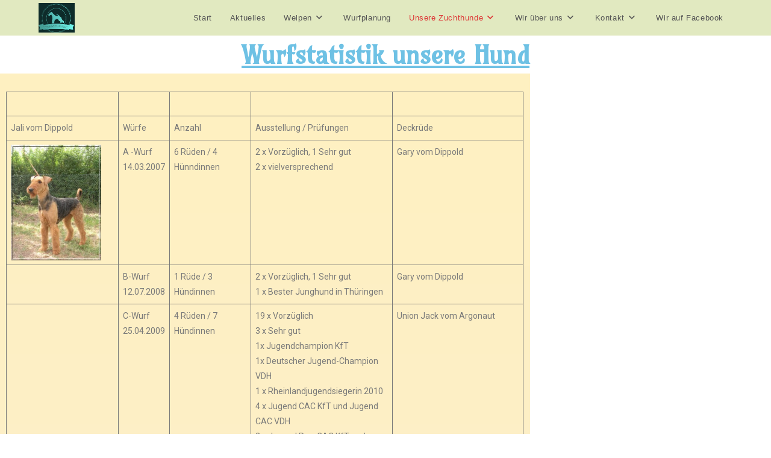

--- FILE ---
content_type: text/html; charset=UTF-8
request_url: https://vomherzteich.de/?page_id=360
body_size: 66335
content:
<!DOCTYPE html>
<html class="html" dir="ltr" lang="de" prefix="og: https://ogp.me/ns#">
<head>
	<meta charset="UTF-8">
	<link rel="profile" href="https://gmpg.org/xfn/11">

	<title>Wurfstatistik - Airedale Terrier Zuchtstätte Vom Herzteich</title>

		<!-- All in One SEO 4.6.5 - aioseo.com -->
		<meta name="description" content="Wurfstatistik unsere Hund" />
		<meta name="robots" content="max-image-preview:large" />
		<link rel="canonical" href="https://vomherzteich.de/?page_id=360" />
		<meta name="generator" content="All in One SEO (AIOSEO) 4.6.5" />
		<meta property="og:locale" content="de_DE" />
		<meta property="og:site_name" content="Airedale Terrier Zuchtstätte Vom Herzteich - Wir züchten in einer kleinen aber feinen Hobby Zuchtstätte Airedale Terrier" />
		<meta property="og:type" content="article" />
		<meta property="og:title" content="Wurfstatistik - Airedale Terrier Zuchtstätte Vom Herzteich" />
		<meta property="og:description" content="Wurfstatistik unsere Hund" />
		<meta property="og:url" content="https://vomherzteich.de/?page_id=360" />
		<meta property="og:image" content="https://vomherzteich.de/wp-content/uploads/2023/11/cropped-Screenshot_20231114-221002_edit_1699996337884.jpg" />
		<meta property="og:image:secure_url" content="https://vomherzteich.de/wp-content/uploads/2023/11/cropped-Screenshot_20231114-221002_edit_1699996337884.jpg" />
		<meta property="og:image:width" content="909" />
		<meta property="og:image:height" content="745" />
		<meta property="article:published_time" content="2023-11-16T17:49:47+00:00" />
		<meta property="article:modified_time" content="2023-11-22T09:02:53+00:00" />
		<meta name="twitter:card" content="summary_large_image" />
		<meta name="twitter:title" content="Wurfstatistik - Airedale Terrier Zuchtstätte Vom Herzteich" />
		<meta name="twitter:description" content="Wurfstatistik unsere Hund" />
		<meta name="twitter:image" content="https://vomherzteich.de/wp-content/uploads/2023/11/cropped-Screenshot_20231114-221002_edit_1699996337884.jpg" />
		<script type="application/ld+json" class="aioseo-schema">
			{"@context":"https:\/\/schema.org","@graph":[{"@type":"BreadcrumbList","@id":"https:\/\/vomherzteich.de\/?page_id=360#breadcrumblist","itemListElement":[{"@type":"ListItem","@id":"https:\/\/vomherzteich.de\/#listItem","position":1,"name":"Zu Hause","item":"https:\/\/vomherzteich.de\/","nextItem":"https:\/\/vomherzteich.de\/?page_id=360#listItem"},{"@type":"ListItem","@id":"https:\/\/vomherzteich.de\/?page_id=360#listItem","position":2,"name":"Wurfstatistik","previousItem":"https:\/\/vomherzteich.de\/#listItem"}]},{"@type":"Organization","@id":"https:\/\/vomherzteich.de\/#organization","name":"Airedale Terrier Zuchtst\u00e4tte Vom Herzteich","description":"Wir z\u00fcchten in einer kleinen aber feinen Hobby Zuchtst\u00e4tte Airedale Terrier","url":"https:\/\/vomherzteich.de\/","logo":{"@type":"ImageObject","url":"https:\/\/vomherzteich.de\/wp-content\/uploads\/2023\/11\/cropped-Screenshot_20231114-221002_edit_1699996337884.jpg","@id":"https:\/\/vomherzteich.de\/?page_id=360\/#organizationLogo","width":909,"height":745},"image":{"@id":"https:\/\/vomherzteich.de\/?page_id=360\/#organizationLogo"}},{"@type":"WebPage","@id":"https:\/\/vomherzteich.de\/?page_id=360#webpage","url":"https:\/\/vomherzteich.de\/?page_id=360","name":"Wurfstatistik - Airedale Terrier Zuchtst\u00e4tte Vom Herzteich","description":"Wurfstatistik unsere Hund","inLanguage":"de-DE","isPartOf":{"@id":"https:\/\/vomherzteich.de\/#website"},"breadcrumb":{"@id":"https:\/\/vomherzteich.de\/?page_id=360#breadcrumblist"},"datePublished":"2023-11-16T18:49:47+01:00","dateModified":"2023-11-22T10:02:53+01:00"},{"@type":"WebSite","@id":"https:\/\/vomherzteich.de\/#website","url":"https:\/\/vomherzteich.de\/","name":"Airedale Terrier Zuchtst\u00e4tte Vom Herzteich","description":"Wir z\u00fcchten in einer kleinen aber feinen Hobby Zuchtst\u00e4tte Airedale Terrier","inLanguage":"de-DE","publisher":{"@id":"https:\/\/vomherzteich.de\/#organization"}}]}
		</script>
		<!-- All in One SEO -->

<meta name="viewport" content="width=device-width, initial-scale=1"><link rel='dns-prefetch' href='//a.omappapi.com' />
<link rel="alternate" type="application/rss+xml" title="Airedale Terrier Zuchtstätte Vom Herzteich &raquo; Feed" href="https://vomherzteich.de/?feed=rss2" />
<link rel="alternate" type="application/rss+xml" title="Airedale Terrier Zuchtstätte Vom Herzteich &raquo; Kommentar-Feed" href="https://vomherzteich.de/?feed=comments-rss2" />
<link rel="alternate" title="oEmbed (JSON)" type="application/json+oembed" href="https://vomherzteich.de/index.php?rest_route=%2Foembed%2F1.0%2Fembed&#038;url=https%3A%2F%2Fvomherzteich.de%2F%3Fpage_id%3D360" />
<link rel="alternate" title="oEmbed (XML)" type="text/xml+oembed" href="https://vomherzteich.de/index.php?rest_route=%2Foembed%2F1.0%2Fembed&#038;url=https%3A%2F%2Fvomherzteich.de%2F%3Fpage_id%3D360&#038;format=xml" />
		<!-- This site uses the Google Analytics by MonsterInsights plugin v9.11.1 - Using Analytics tracking - https://www.monsterinsights.com/ -->
							<script src="//www.googletagmanager.com/gtag/js?id=G-TKT762HN31"  data-cfasync="false" data-wpfc-render="false" async></script>
			<script data-cfasync="false" data-wpfc-render="false">
				var mi_version = '9.11.1';
				var mi_track_user = true;
				var mi_no_track_reason = '';
								var MonsterInsightsDefaultLocations = {"page_location":"https:\/\/vomherzteich.de\/?page_id=360"};
								if ( typeof MonsterInsightsPrivacyGuardFilter === 'function' ) {
					var MonsterInsightsLocations = (typeof MonsterInsightsExcludeQuery === 'object') ? MonsterInsightsPrivacyGuardFilter( MonsterInsightsExcludeQuery ) : MonsterInsightsPrivacyGuardFilter( MonsterInsightsDefaultLocations );
				} else {
					var MonsterInsightsLocations = (typeof MonsterInsightsExcludeQuery === 'object') ? MonsterInsightsExcludeQuery : MonsterInsightsDefaultLocations;
				}

								var disableStrs = [
										'ga-disable-G-TKT762HN31',
									];

				/* Function to detect opted out users */
				function __gtagTrackerIsOptedOut() {
					for (var index = 0; index < disableStrs.length; index++) {
						if (document.cookie.indexOf(disableStrs[index] + '=true') > -1) {
							return true;
						}
					}

					return false;
				}

				/* Disable tracking if the opt-out cookie exists. */
				if (__gtagTrackerIsOptedOut()) {
					for (var index = 0; index < disableStrs.length; index++) {
						window[disableStrs[index]] = true;
					}
				}

				/* Opt-out function */
				function __gtagTrackerOptout() {
					for (var index = 0; index < disableStrs.length; index++) {
						document.cookie = disableStrs[index] + '=true; expires=Thu, 31 Dec 2099 23:59:59 UTC; path=/';
						window[disableStrs[index]] = true;
					}
				}

				if ('undefined' === typeof gaOptout) {
					function gaOptout() {
						__gtagTrackerOptout();
					}
				}
								window.dataLayer = window.dataLayer || [];

				window.MonsterInsightsDualTracker = {
					helpers: {},
					trackers: {},
				};
				if (mi_track_user) {
					function __gtagDataLayer() {
						dataLayer.push(arguments);
					}

					function __gtagTracker(type, name, parameters) {
						if (!parameters) {
							parameters = {};
						}

						if (parameters.send_to) {
							__gtagDataLayer.apply(null, arguments);
							return;
						}

						if (type === 'event') {
														parameters.send_to = monsterinsights_frontend.v4_id;
							var hookName = name;
							if (typeof parameters['event_category'] !== 'undefined') {
								hookName = parameters['event_category'] + ':' + name;
							}

							if (typeof MonsterInsightsDualTracker.trackers[hookName] !== 'undefined') {
								MonsterInsightsDualTracker.trackers[hookName](parameters);
							} else {
								__gtagDataLayer('event', name, parameters);
							}
							
						} else {
							__gtagDataLayer.apply(null, arguments);
						}
					}

					__gtagTracker('js', new Date());
					__gtagTracker('set', {
						'developer_id.dZGIzZG': true,
											});
					if ( MonsterInsightsLocations.page_location ) {
						__gtagTracker('set', MonsterInsightsLocations);
					}
										__gtagTracker('config', 'G-TKT762HN31', {"forceSSL":"true","link_attribution":"true"} );
										window.gtag = __gtagTracker;										(function () {
						/* https://developers.google.com/analytics/devguides/collection/analyticsjs/ */
						/* ga and __gaTracker compatibility shim. */
						var noopfn = function () {
							return null;
						};
						var newtracker = function () {
							return new Tracker();
						};
						var Tracker = function () {
							return null;
						};
						var p = Tracker.prototype;
						p.get = noopfn;
						p.set = noopfn;
						p.send = function () {
							var args = Array.prototype.slice.call(arguments);
							args.unshift('send');
							__gaTracker.apply(null, args);
						};
						var __gaTracker = function () {
							var len = arguments.length;
							if (len === 0) {
								return;
							}
							var f = arguments[len - 1];
							if (typeof f !== 'object' || f === null || typeof f.hitCallback !== 'function') {
								if ('send' === arguments[0]) {
									var hitConverted, hitObject = false, action;
									if ('event' === arguments[1]) {
										if ('undefined' !== typeof arguments[3]) {
											hitObject = {
												'eventAction': arguments[3],
												'eventCategory': arguments[2],
												'eventLabel': arguments[4],
												'value': arguments[5] ? arguments[5] : 1,
											}
										}
									}
									if ('pageview' === arguments[1]) {
										if ('undefined' !== typeof arguments[2]) {
											hitObject = {
												'eventAction': 'page_view',
												'page_path': arguments[2],
											}
										}
									}
									if (typeof arguments[2] === 'object') {
										hitObject = arguments[2];
									}
									if (typeof arguments[5] === 'object') {
										Object.assign(hitObject, arguments[5]);
									}
									if ('undefined' !== typeof arguments[1].hitType) {
										hitObject = arguments[1];
										if ('pageview' === hitObject.hitType) {
											hitObject.eventAction = 'page_view';
										}
									}
									if (hitObject) {
										action = 'timing' === arguments[1].hitType ? 'timing_complete' : hitObject.eventAction;
										hitConverted = mapArgs(hitObject);
										__gtagTracker('event', action, hitConverted);
									}
								}
								return;
							}

							function mapArgs(args) {
								var arg, hit = {};
								var gaMap = {
									'eventCategory': 'event_category',
									'eventAction': 'event_action',
									'eventLabel': 'event_label',
									'eventValue': 'event_value',
									'nonInteraction': 'non_interaction',
									'timingCategory': 'event_category',
									'timingVar': 'name',
									'timingValue': 'value',
									'timingLabel': 'event_label',
									'page': 'page_path',
									'location': 'page_location',
									'title': 'page_title',
									'referrer' : 'page_referrer',
								};
								for (arg in args) {
																		if (!(!args.hasOwnProperty(arg) || !gaMap.hasOwnProperty(arg))) {
										hit[gaMap[arg]] = args[arg];
									} else {
										hit[arg] = args[arg];
									}
								}
								return hit;
							}

							try {
								f.hitCallback();
							} catch (ex) {
							}
						};
						__gaTracker.create = newtracker;
						__gaTracker.getByName = newtracker;
						__gaTracker.getAll = function () {
							return [];
						};
						__gaTracker.remove = noopfn;
						__gaTracker.loaded = true;
						window['__gaTracker'] = __gaTracker;
					})();
									} else {
										console.log("");
					(function () {
						function __gtagTracker() {
							return null;
						}

						window['__gtagTracker'] = __gtagTracker;
						window['gtag'] = __gtagTracker;
					})();
									}
			</script>
							<!-- / Google Analytics by MonsterInsights -->
		<style id='wp-img-auto-sizes-contain-inline-css'>
img:is([sizes=auto i],[sizes^="auto," i]){contain-intrinsic-size:3000px 1500px}
/*# sourceURL=wp-img-auto-sizes-contain-inline-css */
</style>
<style id='wp-emoji-styles-inline-css'>

	img.wp-smiley, img.emoji {
		display: inline !important;
		border: none !important;
		box-shadow: none !important;
		height: 1em !important;
		width: 1em !important;
		margin: 0 0.07em !important;
		vertical-align: -0.1em !important;
		background: none !important;
		padding: 0 !important;
	}
/*# sourceURL=wp-emoji-styles-inline-css */
</style>
<link rel='stylesheet' id='wp-block-library-css' href='https://vomherzteich.de/wp-includes/css/dist/block-library/style.min.css?ver=6.9' media='all' />
<style id='wp-block-table-inline-css'>
.wp-block-table{overflow-x:auto}.wp-block-table table{border-collapse:collapse;width:100%}.wp-block-table thead{border-bottom:3px solid}.wp-block-table tfoot{border-top:3px solid}.wp-block-table td,.wp-block-table th{border:1px solid;padding:.5em}.wp-block-table .has-fixed-layout{table-layout:fixed;width:100%}.wp-block-table .has-fixed-layout td,.wp-block-table .has-fixed-layout th{word-break:break-word}.wp-block-table.aligncenter,.wp-block-table.alignleft,.wp-block-table.alignright{display:table;width:auto}.wp-block-table.aligncenter td,.wp-block-table.aligncenter th,.wp-block-table.alignleft td,.wp-block-table.alignleft th,.wp-block-table.alignright td,.wp-block-table.alignright th{word-break:break-word}.wp-block-table .has-subtle-light-gray-background-color{background-color:#f3f4f5}.wp-block-table .has-subtle-pale-green-background-color{background-color:#e9fbe5}.wp-block-table .has-subtle-pale-blue-background-color{background-color:#e7f5fe}.wp-block-table .has-subtle-pale-pink-background-color{background-color:#fcf0ef}.wp-block-table.is-style-stripes{background-color:initial;border-collapse:inherit;border-spacing:0}.wp-block-table.is-style-stripes tbody tr:nth-child(odd){background-color:#f0f0f0}.wp-block-table.is-style-stripes.has-subtle-light-gray-background-color tbody tr:nth-child(odd){background-color:#f3f4f5}.wp-block-table.is-style-stripes.has-subtle-pale-green-background-color tbody tr:nth-child(odd){background-color:#e9fbe5}.wp-block-table.is-style-stripes.has-subtle-pale-blue-background-color tbody tr:nth-child(odd){background-color:#e7f5fe}.wp-block-table.is-style-stripes.has-subtle-pale-pink-background-color tbody tr:nth-child(odd){background-color:#fcf0ef}.wp-block-table.is-style-stripes td,.wp-block-table.is-style-stripes th{border-color:#0000}.wp-block-table.is-style-stripes{border-bottom:1px solid #f0f0f0}.wp-block-table .has-border-color td,.wp-block-table .has-border-color th,.wp-block-table .has-border-color tr,.wp-block-table .has-border-color>*{border-color:inherit}.wp-block-table table[style*=border-top-color] tr:first-child,.wp-block-table table[style*=border-top-color] tr:first-child td,.wp-block-table table[style*=border-top-color] tr:first-child th,.wp-block-table table[style*=border-top-color]>*,.wp-block-table table[style*=border-top-color]>* td,.wp-block-table table[style*=border-top-color]>* th{border-top-color:inherit}.wp-block-table table[style*=border-top-color] tr:not(:first-child){border-top-color:initial}.wp-block-table table[style*=border-right-color] td:last-child,.wp-block-table table[style*=border-right-color] th,.wp-block-table table[style*=border-right-color] tr,.wp-block-table table[style*=border-right-color]>*{border-right-color:inherit}.wp-block-table table[style*=border-bottom-color] tr:last-child,.wp-block-table table[style*=border-bottom-color] tr:last-child td,.wp-block-table table[style*=border-bottom-color] tr:last-child th,.wp-block-table table[style*=border-bottom-color]>*,.wp-block-table table[style*=border-bottom-color]>* td,.wp-block-table table[style*=border-bottom-color]>* th{border-bottom-color:inherit}.wp-block-table table[style*=border-bottom-color] tr:not(:last-child){border-bottom-color:initial}.wp-block-table table[style*=border-left-color] td:first-child,.wp-block-table table[style*=border-left-color] th,.wp-block-table table[style*=border-left-color] tr,.wp-block-table table[style*=border-left-color]>*{border-left-color:inherit}.wp-block-table table[style*=border-style] td,.wp-block-table table[style*=border-style] th,.wp-block-table table[style*=border-style] tr,.wp-block-table table[style*=border-style]>*{border-style:inherit}.wp-block-table table[style*=border-width] td,.wp-block-table table[style*=border-width] th,.wp-block-table table[style*=border-width] tr,.wp-block-table table[style*=border-width]>*{border-style:inherit;border-width:inherit}
/*# sourceURL=https://vomherzteich.de/wp-includes/blocks/table/style.min.css */
</style>
<style id='wp-block-table-theme-inline-css'>
.wp-block-table{margin:0 0 1em}.wp-block-table td,.wp-block-table th{word-break:normal}.wp-block-table :where(figcaption){color:#555;font-size:13px;text-align:center}.is-dark-theme .wp-block-table :where(figcaption){color:#ffffffa6}
/*# sourceURL=https://vomherzteich.de/wp-includes/blocks/table/theme.min.css */
</style>
<style id='global-styles-inline-css'>
:root{--wp--preset--aspect-ratio--square: 1;--wp--preset--aspect-ratio--4-3: 4/3;--wp--preset--aspect-ratio--3-4: 3/4;--wp--preset--aspect-ratio--3-2: 3/2;--wp--preset--aspect-ratio--2-3: 2/3;--wp--preset--aspect-ratio--16-9: 16/9;--wp--preset--aspect-ratio--9-16: 9/16;--wp--preset--color--black: #000000;--wp--preset--color--cyan-bluish-gray: #abb8c3;--wp--preset--color--white: #ffffff;--wp--preset--color--pale-pink: #f78da7;--wp--preset--color--vivid-red: #cf2e2e;--wp--preset--color--luminous-vivid-orange: #ff6900;--wp--preset--color--luminous-vivid-amber: #fcb900;--wp--preset--color--light-green-cyan: #7bdcb5;--wp--preset--color--vivid-green-cyan: #00d084;--wp--preset--color--pale-cyan-blue: #8ed1fc;--wp--preset--color--vivid-cyan-blue: #0693e3;--wp--preset--color--vivid-purple: #9b51e0;--wp--preset--gradient--vivid-cyan-blue-to-vivid-purple: linear-gradient(135deg,rgb(6,147,227) 0%,rgb(155,81,224) 100%);--wp--preset--gradient--light-green-cyan-to-vivid-green-cyan: linear-gradient(135deg,rgb(122,220,180) 0%,rgb(0,208,130) 100%);--wp--preset--gradient--luminous-vivid-amber-to-luminous-vivid-orange: linear-gradient(135deg,rgb(252,185,0) 0%,rgb(255,105,0) 100%);--wp--preset--gradient--luminous-vivid-orange-to-vivid-red: linear-gradient(135deg,rgb(255,105,0) 0%,rgb(207,46,46) 100%);--wp--preset--gradient--very-light-gray-to-cyan-bluish-gray: linear-gradient(135deg,rgb(238,238,238) 0%,rgb(169,184,195) 100%);--wp--preset--gradient--cool-to-warm-spectrum: linear-gradient(135deg,rgb(74,234,220) 0%,rgb(151,120,209) 20%,rgb(207,42,186) 40%,rgb(238,44,130) 60%,rgb(251,105,98) 80%,rgb(254,248,76) 100%);--wp--preset--gradient--blush-light-purple: linear-gradient(135deg,rgb(255,206,236) 0%,rgb(152,150,240) 100%);--wp--preset--gradient--blush-bordeaux: linear-gradient(135deg,rgb(254,205,165) 0%,rgb(254,45,45) 50%,rgb(107,0,62) 100%);--wp--preset--gradient--luminous-dusk: linear-gradient(135deg,rgb(255,203,112) 0%,rgb(199,81,192) 50%,rgb(65,88,208) 100%);--wp--preset--gradient--pale-ocean: linear-gradient(135deg,rgb(255,245,203) 0%,rgb(182,227,212) 50%,rgb(51,167,181) 100%);--wp--preset--gradient--electric-grass: linear-gradient(135deg,rgb(202,248,128) 0%,rgb(113,206,126) 100%);--wp--preset--gradient--midnight: linear-gradient(135deg,rgb(2,3,129) 0%,rgb(40,116,252) 100%);--wp--preset--font-size--small: 13px;--wp--preset--font-size--medium: 20px;--wp--preset--font-size--large: 36px;--wp--preset--font-size--x-large: 42px;--wp--preset--spacing--20: 0.44rem;--wp--preset--spacing--30: 0.67rem;--wp--preset--spacing--40: 1rem;--wp--preset--spacing--50: 1.5rem;--wp--preset--spacing--60: 2.25rem;--wp--preset--spacing--70: 3.38rem;--wp--preset--spacing--80: 5.06rem;--wp--preset--shadow--natural: 6px 6px 9px rgba(0, 0, 0, 0.2);--wp--preset--shadow--deep: 12px 12px 50px rgba(0, 0, 0, 0.4);--wp--preset--shadow--sharp: 6px 6px 0px rgba(0, 0, 0, 0.2);--wp--preset--shadow--outlined: 6px 6px 0px -3px rgb(255, 255, 255), 6px 6px rgb(0, 0, 0);--wp--preset--shadow--crisp: 6px 6px 0px rgb(0, 0, 0);}:where(.is-layout-flex){gap: 0.5em;}:where(.is-layout-grid){gap: 0.5em;}body .is-layout-flex{display: flex;}.is-layout-flex{flex-wrap: wrap;align-items: center;}.is-layout-flex > :is(*, div){margin: 0;}body .is-layout-grid{display: grid;}.is-layout-grid > :is(*, div){margin: 0;}:where(.wp-block-columns.is-layout-flex){gap: 2em;}:where(.wp-block-columns.is-layout-grid){gap: 2em;}:where(.wp-block-post-template.is-layout-flex){gap: 1.25em;}:where(.wp-block-post-template.is-layout-grid){gap: 1.25em;}.has-black-color{color: var(--wp--preset--color--black) !important;}.has-cyan-bluish-gray-color{color: var(--wp--preset--color--cyan-bluish-gray) !important;}.has-white-color{color: var(--wp--preset--color--white) !important;}.has-pale-pink-color{color: var(--wp--preset--color--pale-pink) !important;}.has-vivid-red-color{color: var(--wp--preset--color--vivid-red) !important;}.has-luminous-vivid-orange-color{color: var(--wp--preset--color--luminous-vivid-orange) !important;}.has-luminous-vivid-amber-color{color: var(--wp--preset--color--luminous-vivid-amber) !important;}.has-light-green-cyan-color{color: var(--wp--preset--color--light-green-cyan) !important;}.has-vivid-green-cyan-color{color: var(--wp--preset--color--vivid-green-cyan) !important;}.has-pale-cyan-blue-color{color: var(--wp--preset--color--pale-cyan-blue) !important;}.has-vivid-cyan-blue-color{color: var(--wp--preset--color--vivid-cyan-blue) !important;}.has-vivid-purple-color{color: var(--wp--preset--color--vivid-purple) !important;}.has-black-background-color{background-color: var(--wp--preset--color--black) !important;}.has-cyan-bluish-gray-background-color{background-color: var(--wp--preset--color--cyan-bluish-gray) !important;}.has-white-background-color{background-color: var(--wp--preset--color--white) !important;}.has-pale-pink-background-color{background-color: var(--wp--preset--color--pale-pink) !important;}.has-vivid-red-background-color{background-color: var(--wp--preset--color--vivid-red) !important;}.has-luminous-vivid-orange-background-color{background-color: var(--wp--preset--color--luminous-vivid-orange) !important;}.has-luminous-vivid-amber-background-color{background-color: var(--wp--preset--color--luminous-vivid-amber) !important;}.has-light-green-cyan-background-color{background-color: var(--wp--preset--color--light-green-cyan) !important;}.has-vivid-green-cyan-background-color{background-color: var(--wp--preset--color--vivid-green-cyan) !important;}.has-pale-cyan-blue-background-color{background-color: var(--wp--preset--color--pale-cyan-blue) !important;}.has-vivid-cyan-blue-background-color{background-color: var(--wp--preset--color--vivid-cyan-blue) !important;}.has-vivid-purple-background-color{background-color: var(--wp--preset--color--vivid-purple) !important;}.has-black-border-color{border-color: var(--wp--preset--color--black) !important;}.has-cyan-bluish-gray-border-color{border-color: var(--wp--preset--color--cyan-bluish-gray) !important;}.has-white-border-color{border-color: var(--wp--preset--color--white) !important;}.has-pale-pink-border-color{border-color: var(--wp--preset--color--pale-pink) !important;}.has-vivid-red-border-color{border-color: var(--wp--preset--color--vivid-red) !important;}.has-luminous-vivid-orange-border-color{border-color: var(--wp--preset--color--luminous-vivid-orange) !important;}.has-luminous-vivid-amber-border-color{border-color: var(--wp--preset--color--luminous-vivid-amber) !important;}.has-light-green-cyan-border-color{border-color: var(--wp--preset--color--light-green-cyan) !important;}.has-vivid-green-cyan-border-color{border-color: var(--wp--preset--color--vivid-green-cyan) !important;}.has-pale-cyan-blue-border-color{border-color: var(--wp--preset--color--pale-cyan-blue) !important;}.has-vivid-cyan-blue-border-color{border-color: var(--wp--preset--color--vivid-cyan-blue) !important;}.has-vivid-purple-border-color{border-color: var(--wp--preset--color--vivid-purple) !important;}.has-vivid-cyan-blue-to-vivid-purple-gradient-background{background: var(--wp--preset--gradient--vivid-cyan-blue-to-vivid-purple) !important;}.has-light-green-cyan-to-vivid-green-cyan-gradient-background{background: var(--wp--preset--gradient--light-green-cyan-to-vivid-green-cyan) !important;}.has-luminous-vivid-amber-to-luminous-vivid-orange-gradient-background{background: var(--wp--preset--gradient--luminous-vivid-amber-to-luminous-vivid-orange) !important;}.has-luminous-vivid-orange-to-vivid-red-gradient-background{background: var(--wp--preset--gradient--luminous-vivid-orange-to-vivid-red) !important;}.has-very-light-gray-to-cyan-bluish-gray-gradient-background{background: var(--wp--preset--gradient--very-light-gray-to-cyan-bluish-gray) !important;}.has-cool-to-warm-spectrum-gradient-background{background: var(--wp--preset--gradient--cool-to-warm-spectrum) !important;}.has-blush-light-purple-gradient-background{background: var(--wp--preset--gradient--blush-light-purple) !important;}.has-blush-bordeaux-gradient-background{background: var(--wp--preset--gradient--blush-bordeaux) !important;}.has-luminous-dusk-gradient-background{background: var(--wp--preset--gradient--luminous-dusk) !important;}.has-pale-ocean-gradient-background{background: var(--wp--preset--gradient--pale-ocean) !important;}.has-electric-grass-gradient-background{background: var(--wp--preset--gradient--electric-grass) !important;}.has-midnight-gradient-background{background: var(--wp--preset--gradient--midnight) !important;}.has-small-font-size{font-size: var(--wp--preset--font-size--small) !important;}.has-medium-font-size{font-size: var(--wp--preset--font-size--medium) !important;}.has-large-font-size{font-size: var(--wp--preset--font-size--large) !important;}.has-x-large-font-size{font-size: var(--wp--preset--font-size--x-large) !important;}
/*# sourceURL=global-styles-inline-css */
</style>

<style id='classic-theme-styles-inline-css'>
/*! This file is auto-generated */
.wp-block-button__link{color:#fff;background-color:#32373c;border-radius:9999px;box-shadow:none;text-decoration:none;padding:calc(.667em + 2px) calc(1.333em + 2px);font-size:1.125em}.wp-block-file__button{background:#32373c;color:#fff;text-decoration:none}
/*# sourceURL=/wp-includes/css/classic-themes.min.css */
</style>
<link rel='stylesheet' id='font-awesome-css' href='https://vomherzteich.de/wp-content/themes/oceanwp/assets/fonts/fontawesome/css/all.min.css?ver=6.4.2' media='all' />
<link rel='stylesheet' id='simple-line-icons-css' href='https://vomherzteich.de/wp-content/themes/oceanwp/assets/css/third/simple-line-icons.min.css?ver=2.4.0' media='all' />
<link rel='stylesheet' id='oceanwp-style-css' href='https://vomherzteich.de/wp-content/themes/oceanwp/assets/css/style.min.css?ver=3.5.3' media='all' />
<link rel='stylesheet' id='elementor-frontend-css' href='https://vomherzteich.de/wp-content/plugins/elementor/assets/css/frontend-lite.min.css?ver=3.22.3' media='all' />
<link rel='stylesheet' id='swiper-css' href='https://vomherzteich.de/wp-content/plugins/elementor/assets/lib/swiper/v8/css/swiper.min.css?ver=8.4.5' media='all' />
<link rel='stylesheet' id='elementor-post-14-css' href='https://vomherzteich.de/wp-content/uploads/elementor/css/post-14.css?ver=1719607099' media='all' />
<link rel='stylesheet' id='elementor-global-css' href='https://vomherzteich.de/wp-content/uploads/elementor/css/global.css?ver=1719607134' media='all' />
<link rel='stylesheet' id='elementor-post-360-css' href='https://vomherzteich.de/wp-content/uploads/elementor/css/post-360.css?ver=1719610563' media='all' />
<link rel='stylesheet' id='oe-widgets-style-css' href='https://vomherzteich.de/wp-content/plugins/ocean-extra/assets/css/widgets.css?ver=6.9' media='all' />
<link rel='stylesheet' id='google-fonts-1-css' href='https://fonts.googleapis.com/css?family=Roboto%3A100%2C100italic%2C200%2C200italic%2C300%2C300italic%2C400%2C400italic%2C500%2C500italic%2C600%2C600italic%2C700%2C700italic%2C800%2C800italic%2C900%2C900italic%7CRoboto+Slab%3A100%2C100italic%2C200%2C200italic%2C300%2C300italic%2C400%2C400italic%2C500%2C500italic%2C600%2C600italic%2C700%2C700italic%2C800%2C800italic%2C900%2C900italic%7CAmarante%3A100%2C100italic%2C200%2C200italic%2C300%2C300italic%2C400%2C400italic%2C500%2C500italic%2C600%2C600italic%2C700%2C700italic%2C800%2C800italic%2C900%2C900italic&#038;display=swap&#038;ver=6.9' media='all' />
<link rel="preconnect" href="https://fonts.gstatic.com/" crossorigin><script src="https://vomherzteich.de/wp-content/plugins/google-analytics-for-wordpress/assets/js/frontend-gtag.min.js?ver=9.11.1" id="monsterinsights-frontend-script-js" async data-wp-strategy="async"></script>
<script data-cfasync="false" data-wpfc-render="false" id='monsterinsights-frontend-script-js-extra'>var monsterinsights_frontend = {"js_events_tracking":"true","download_extensions":"doc,pdf,ppt,zip,xls,docx,pptx,xlsx","inbound_paths":"[{\"path\":\"\\\/go\\\/\",\"label\":\"affiliate\"},{\"path\":\"\\\/recommend\\\/\",\"label\":\"affiliate\"}]","home_url":"https:\/\/vomherzteich.de","hash_tracking":"false","v4_id":"G-TKT762HN31"};</script>
<script src="https://vomherzteich.de/wp-includes/js/jquery/jquery.min.js?ver=3.7.1" id="jquery-core-js"></script>
<script src="https://vomherzteich.de/wp-includes/js/jquery/jquery-migrate.min.js?ver=3.4.1" id="jquery-migrate-js"></script>
<link rel="https://api.w.org/" href="https://vomherzteich.de/index.php?rest_route=/" /><link rel="alternate" title="JSON" type="application/json" href="https://vomherzteich.de/index.php?rest_route=/wp/v2/pages/360" /><link rel="EditURI" type="application/rsd+xml" title="RSD" href="https://vomherzteich.de/xmlrpc.php?rsd" />
<meta name="generator" content="WordPress 6.9" />
<link rel='shortlink' href='https://vomherzteich.de/?p=360' />
<meta name="generator" content="Elementor 3.22.3; features: e_optimized_assets_loading, e_optimized_css_loading, e_font_icon_svg, additional_custom_breakpoints; settings: css_print_method-external, google_font-enabled, font_display-swap">
		<style id="wp-custom-css">
			/** Start Block Kit CSS:144-3-3a7d335f39a8579c20cdf02f8d462582 **/.envato-block__preview{overflow:visible}/* Envato Kit 141 Custom Styles - Applied to the element under Advanced */.elementor-headline-animation-type-drop-in .elementor-headline-dynamic-wrapper{text-align:center}.envato-kit-141-top-0 h1,.envato-kit-141-top-0 h2,.envato-kit-141-top-0 h3,.envato-kit-141-top-0 h4,.envato-kit-141-top-0 h5,.envato-kit-141-top-0 h6,.envato-kit-141-top-0 p{margin-top:0}.envato-kit-141-newsletter-inline .elementor-field-textual.elementor-size-md{padding-left:1.5rem;padding-right:1.5rem}.envato-kit-141-bottom-0 p{margin-bottom:0}.envato-kit-141-bottom-8 .elementor-price-list .elementor-price-list-item .elementor-price-list-header{margin-bottom:.5rem}.envato-kit-141.elementor-widget-testimonial-carousel.elementor-pagination-type-bullets .swiper-container{padding-bottom:52px}.envato-kit-141-display-inline{display:inline-block}.envato-kit-141 .elementor-slick-slider ul.slick-dots{bottom:-40px}/** End Block Kit CSS:144-3-3a7d335f39a8579c20cdf02f8d462582 **//** Start Block Kit CSS:33-3-f2d4515681d0cdeb2a000d0405e47669 **/.envato-kit-30-phone-overlay{position:absolute !important;display:block !important;top:0;left:0;right:0;margin:auto;z-index:1}.envato-kit-30-div-rotate{transform:rotate(90deg)}/** End Block Kit CSS:33-3-f2d4515681d0cdeb2a000d0405e47669 **//** Start Block Kit CSS:136-3-fc37602abad173a9d9d95d89bbe6bb80 **/.envato-block__preview{overflow:visible !important}/** End Block Kit CSS:136-3-fc37602abad173a9d9d95d89bbe6bb80 **/		</style>
		<!-- OceanWP CSS -->
<style type="text/css">
/* Header CSS */#site-logo #site-logo-inner,.oceanwp-social-menu .social-menu-inner,#site-header.full_screen-header .menu-bar-inner,.after-header-content .after-header-content-inner{height:59px}#site-navigation-wrap .dropdown-menu >li >a,.oceanwp-mobile-menu-icon a,.mobile-menu-close,.after-header-content-inner >a{line-height:59px}#site-header,.has-transparent-header .is-sticky #site-header,.has-vh-transparent .is-sticky #site-header.vertical-header,#searchform-header-replace{background-color:rgba(220,229,181,0.85)}#site-header{border-color:#ffffff}#site-header.has-header-media .overlay-header-media{background-color:rgba(0,0,0,0.5)}#site-logo #site-logo-inner a img,#site-header.center-header #site-navigation-wrap .middle-site-logo a img{max-width:60px}#site-header #site-logo #site-logo-inner a img,#site-header.center-header #site-navigation-wrap .middle-site-logo a img{max-height:172px}#site-logo a.site-logo-text{color:#ffffff}#site-navigation-wrap .dropdown-menu >.current-menu-item >a,#site-navigation-wrap .dropdown-menu >.current-menu-ancestor >a,#site-navigation-wrap .dropdown-menu >.current-menu-item >a:hover,#site-navigation-wrap .dropdown-menu >.current-menu-ancestor >a:hover{color:#dd3333}/* Footer Bottom CSS */#footer-bottom{padding:10px}#footer-bottom{background-color:#fff1c1}#footer-bottom,#footer-bottom p{color:#000000}#footer-bottom a,#footer-bottom #footer-bottom-menu a{color:#000000}#footer-bottom a:hover,#footer-bottom #footer-bottom-menu a:hover{color:#1e73be}/* Typography CSS */#site-logo a.site-logo-text{font-size:12px}#footer-bottom #footer-bottom-menu{font-size:14px}
</style><style id="wpforms-css-vars-root">
				:root {
					--wpforms-field-border-radius: 3px;
--wpforms-field-border-style: solid;
--wpforms-field-border-size: 1px;
--wpforms-field-background-color: #ffffff;
--wpforms-field-border-color: rgba( 0, 0, 0, 0.25 );
--wpforms-field-border-color-spare: rgba( 0, 0, 0, 0.25 );
--wpforms-field-text-color: rgba( 0, 0, 0, 0.7 );
--wpforms-field-menu-color: #ffffff;
--wpforms-label-color: rgba( 0, 0, 0, 0.85 );
--wpforms-label-sublabel-color: rgba( 0, 0, 0, 0.55 );
--wpforms-label-error-color: #d63637;
--wpforms-button-border-radius: 3px;
--wpforms-button-border-style: none;
--wpforms-button-border-size: 1px;
--wpforms-button-background-color: #066aab;
--wpforms-button-border-color: #066aab;
--wpforms-button-text-color: #ffffff;
--wpforms-page-break-color: #066aab;
--wpforms-background-image: none;
--wpforms-background-position: center center;
--wpforms-background-repeat: no-repeat;
--wpforms-background-size: cover;
--wpforms-background-width: 100px;
--wpforms-background-height: 100px;
--wpforms-background-color: rgba( 0, 0, 0, 0 );
--wpforms-background-url: none;
--wpforms-container-padding: 0px;
--wpforms-container-border-style: none;
--wpforms-container-border-width: 1px;
--wpforms-container-border-color: #000000;
--wpforms-container-border-radius: 3px;
--wpforms-field-size-input-height: 43px;
--wpforms-field-size-input-spacing: 15px;
--wpforms-field-size-font-size: 16px;
--wpforms-field-size-line-height: 19px;
--wpforms-field-size-padding-h: 14px;
--wpforms-field-size-checkbox-size: 16px;
--wpforms-field-size-sublabel-spacing: 5px;
--wpforms-field-size-icon-size: 1;
--wpforms-label-size-font-size: 16px;
--wpforms-label-size-line-height: 19px;
--wpforms-label-size-sublabel-font-size: 14px;
--wpforms-label-size-sublabel-line-height: 17px;
--wpforms-button-size-font-size: 17px;
--wpforms-button-size-height: 41px;
--wpforms-button-size-padding-h: 15px;
--wpforms-button-size-margin-top: 10px;
--wpforms-container-shadow-size-box-shadow: none;

				}
			</style></head>

<body class="wp-singular page-template-default page page-id-360 wp-custom-logo wp-embed-responsive wp-theme-oceanwp oceanwp-theme dropdown-mobile default-breakpoint content-full-screen page-header-disabled has-breadcrumbs elementor-default elementor-kit-14 elementor-page elementor-page-360" itemscope="itemscope" itemtype="https://schema.org/WebPage">


	
	
	<div id="outer-wrap" class="site clr">

		<a class="skip-link screen-reader-text" href="#main">Zum Inhalt springen</a>

		
		<div id="wrap" class="clr">

			
			
<header id="site-header" class="minimal-header has-social clr" data-height="59" itemscope="itemscope" itemtype="https://schema.org/WPHeader" role="banner">

	
					
			<div id="site-header-inner" class="clr container">

				
				

<div id="site-logo" class="clr" itemscope itemtype="https://schema.org/Brand" >

	
	<div id="site-logo-inner" class="clr">

		<a href="https://vomherzteich.de/" class="custom-logo-link" rel="home"><img fetchpriority="high" width="909" height="745" src="https://vomherzteich.de/wp-content/uploads/2023/11/cropped-Screenshot_20231114-221002_edit_1699996337884.jpg" class="custom-logo" alt="Airedale Terrier Zuchtstätte Vom Herzteich" decoding="async" srcset="https://vomherzteich.de/wp-content/uploads/2023/11/cropped-Screenshot_20231114-221002_edit_1699996337884.jpg 909w, https://vomherzteich.de/wp-content/uploads/2023/11/cropped-Screenshot_20231114-221002_edit_1699996337884-300x246.jpg 300w, https://vomherzteich.de/wp-content/uploads/2023/11/cropped-Screenshot_20231114-221002_edit_1699996337884-768x629.jpg 768w" sizes="(max-width: 909px) 100vw, 909px" /></a>
	</div><!-- #site-logo-inner -->

	
	
</div><!-- #site-logo -->


<div class="oceanwp-social-menu clr simple-social">

	<div class="social-menu-inner clr">

		
			<ul aria-label="Social-Media-Links">

				
			</ul>

		
	</div>

</div>
			<div id="site-navigation-wrap" class="clr">
			
			
			
			<nav id="site-navigation" class="navigation main-navigation clr" itemscope="itemscope" itemtype="https://schema.org/SiteNavigationElement" role="navigation" >

				<ul id="menu-meins" class="main-menu dropdown-menu sf-menu"><li id="menu-item-243" class="menu-item menu-item-type-post_type menu-item-object-page menu-item-home menu-item-243"><a href="https://vomherzteich.de/" class="menu-link"><span class="text-wrap">Start</span></a></li><li id="menu-item-347" class="menu-item menu-item-type-post_type menu-item-object-page menu-item-347"><a href="https://vomherzteich.de/?page_id=342" class="menu-link"><span class="text-wrap">Aktuelles</span></a></li><li id="menu-item-279" class="menu-item menu-item-type-post_type menu-item-object-page menu-item-has-children dropdown menu-item-279"><a href="https://vomherzteich.de/?page_id=268" class="menu-link"><span class="text-wrap">Welpen<i class="nav-arrow fa fa-angle-down" aria-hidden="true" role="img"></i></span></a>
<ul class="sub-menu">
	<li id="menu-item-315" class="menu-item menu-item-type-post_type menu-item-object-page menu-item-315"><a href="https://vomherzteich.de/?page_id=310" class="menu-link"><span class="text-wrap">Aktueller Wurf</span></a></li>	<li id="menu-item-583" class="menu-item menu-item-type-post_type menu-item-object-page menu-item-583"><a href="https://vomherzteich.de/?page_id=576" class="menu-link"><span class="text-wrap">Bilder der letzten Würfe</span></a></li></ul>
</li><li id="menu-item-316" class="menu-item menu-item-type-post_type menu-item-object-page menu-item-316"><a href="https://vomherzteich.de/?page_id=297" class="menu-link"><span class="text-wrap">Wurfplanung</span></a></li><li id="menu-item-247" class="menu-item menu-item-type-post_type menu-item-object-page current-menu-ancestor current-menu-parent current_page_parent current_page_ancestor menu-item-has-children dropdown menu-item-247"><a href="https://vomherzteich.de/?page_id=16" class="menu-link"><span class="text-wrap">Unsere Zuchthunde<i class="nav-arrow fa fa-angle-down" aria-hidden="true" role="img"></i></span></a>
<ul class="sub-menu">
	<li id="menu-item-245" class="menu-item menu-item-type-post_type menu-item-object-page menu-item-245"><a href="https://vomherzteich.de/?page_id=19" class="menu-link"><span class="text-wrap">Erfolge</span></a></li>	<li id="menu-item-379" class="menu-item menu-item-type-post_type menu-item-object-page current-menu-item page_item page-item-360 current_page_item menu-item-379"><a href="https://vomherzteich.de/?page_id=360" class="menu-link"><span class="text-wrap">Wurfstatistik</span></a></li>	<li id="menu-item-721" class="menu-item menu-item-type-post_type menu-item-object-page menu-item-721"><a href="https://vomherzteich.de/?page_id=703" class="menu-link"><span class="text-wrap">In Erinnerung</span></a></li></ul>
</li><li id="menu-item-341" class="menu-item menu-item-type-post_type menu-item-object-page menu-item-has-children dropdown menu-item-341"><a href="https://vomherzteich.de/?page_id=121" class="menu-link"><span class="text-wrap">Wir über uns<i class="nav-arrow fa fa-angle-down" aria-hidden="true" role="img"></i></span></a>
<ul class="sub-menu">
	<li id="menu-item-504" class="menu-item menu-item-type-post_type menu-item-object-page menu-item-504"><a href="https://vomherzteich.de/?page_id=492" class="menu-link"><span class="text-wrap">Befreundete Links</span></a></li></ul>
</li><li id="menu-item-246" class="menu-item menu-item-type-post_type menu-item-object-page menu-item-has-children dropdown menu-item-246"><a href="https://vomherzteich.de/?page_id=233" class="menu-link"><span class="text-wrap">Kontakt<i class="nav-arrow fa fa-angle-down" aria-hidden="true" role="img"></i></span></a>
<ul class="sub-menu">
	<li id="menu-item-646" class="menu-item menu-item-type-post_type menu-item-object-page menu-item-646"><a href="https://vomherzteich.de/?page_id=641" class="menu-link"><span class="text-wrap">Gästebuch</span></a></li></ul>
</li><li id="menu-item-677" class="menu-item menu-item-type-custom menu-item-object-custom menu-item-677"><a href="https://m.facebook.com/vomherzteich#_=_" class="menu-link"><span class="text-wrap">Wir auf Facebook</span></a></li></ul>
			</nav><!-- #site-navigation -->

			
			
					</div><!-- #site-navigation-wrap -->
			
		
	
				
	
	<div class="oceanwp-mobile-menu-icon clr mobile-right">

		
		
		
		<a href="https://vomherzteich.de/#mobile-menu-toggle" class="mobile-menu"  aria-label="Mobiles Menü">
							<i class="fa fa-bars" aria-hidden="true"></i>
								<span class="oceanwp-text">Menü</span>
				<span class="oceanwp-close-text">Schließen</span>
						</a>

		
		
		
	</div><!-- #oceanwp-mobile-menu-navbar -->

	

			</div><!-- #site-header-inner -->

			
<div id="mobile-dropdown" class="clr" >

	<nav class="clr has-social" itemscope="itemscope" itemtype="https://schema.org/SiteNavigationElement">

		
	<div id="mobile-nav" class="navigation clr">

		<ul id="menu-handy" class="menu"><li id="menu-item-405" class="menu-item menu-item-type-post_type menu-item-object-page menu-item-home menu-item-405"><a href="https://vomherzteich.de/">Start</a></li>
<li id="menu-item-407" class="menu-item menu-item-type-post_type menu-item-object-page menu-item-407"><a href="https://vomherzteich.de/?page_id=310">Aktueller Wurf</a></li>
<li id="menu-item-413" class="menu-item menu-item-type-post_type menu-item-object-page menu-item-413"><a href="https://vomherzteich.de/?page_id=268">Welpen</a></li>
<li id="menu-item-415" class="menu-item menu-item-type-post_type menu-item-object-page menu-item-415"><a href="https://vomherzteich.de/?page_id=297">Wurfplanung</a></li>
<li id="menu-item-408" class="menu-item menu-item-type-post_type menu-item-object-page menu-item-408"><a href="https://vomherzteich.de/?page_id=342">Aktuelles</a></li>
<li id="menu-item-412" class="menu-item menu-item-type-post_type menu-item-object-page menu-item-412"><a href="https://vomherzteich.de/?page_id=16">Unsere Zuchthunde</a></li>
<li id="menu-item-582" class="menu-item menu-item-type-post_type menu-item-object-page menu-item-582"><a href="https://vomherzteich.de/?page_id=576">Bilder der letzten Würfe</a></li>
<li id="menu-item-416" class="menu-item menu-item-type-post_type menu-item-object-page current-menu-item page_item page-item-360 current_page_item menu-item-416"><a href="https://vomherzteich.de/?page_id=360" aria-current="page">Wurfstatistik</a></li>
<li id="menu-item-414" class="menu-item menu-item-type-post_type menu-item-object-page menu-item-414"><a href="https://vomherzteich.de/?page_id=121">Wir über uns</a></li>
<li id="menu-item-409" class="menu-item menu-item-type-post_type menu-item-object-page menu-item-409"><a href="https://vomherzteich.de/?page_id=19">Erfolge</a></li>
<li id="menu-item-411" class="menu-item menu-item-type-post_type menu-item-object-page menu-item-411"><a href="https://vomherzteich.de/?page_id=233">Kontakt</a></li>
<li id="menu-item-720" class="menu-item menu-item-type-post_type menu-item-object-page menu-item-720"><a href="https://vomherzteich.de/?page_id=703">In Erinnerung</a></li>
<li id="menu-item-505" class="menu-item menu-item-type-post_type menu-item-object-page menu-item-505"><a href="https://vomherzteich.de/?page_id=492">Befreundete Links</a></li>
<li id="menu-item-647" class="menu-item menu-item-type-post_type menu-item-object-page menu-item-647"><a href="https://vomherzteich.de/?page_id=641">Gästebuch</a></li>
<li id="menu-item-675" class="menu-item menu-item-type-custom menu-item-object-custom menu-item-675"><a href="https://m.facebook.com/vomherzteich#_=_">Wir auf Facebook</a></li>
</ul>
	</div>


<div class="oceanwp-social-menu clr simple-social">

	<div class="social-menu-inner clr">

		
			<ul aria-label="Social-Media-Links">

				
			</ul>

		
	</div>

</div>

<div id="mobile-menu-search" class="clr">
	<form aria-label="Search this website" method="get" action="https://vomherzteich.de/" class="mobile-searchform">
		<input aria-label="Insert search query" value="" class="field" id="ocean-mobile-search-1" type="search" name="s" autocomplete="off" placeholder="Suche" />
		<button aria-label="Suche abschicken" type="submit" class="searchform-submit">
			<i class=" icon-magnifier" aria-hidden="true" role="img"></i>		</button>
					</form>
</div><!-- .mobile-menu-search -->

	</nav>

</div>

			
			
		
		
</header><!-- #site-header -->


			
			<main id="main" class="site-main clr"  role="main">

				
	
	<div id="content-wrap" class="container clr">

		
		<div id="primary" class="content-area clr">

			
			<div id="content" class="site-content clr">

				
				
<article class="single-page-article clr">

	
<div class="entry clr" itemprop="text">

	
			<div data-elementor-type="wp-page" data-elementor-id="360" class="elementor elementor-360">
				<div class="elementor-element elementor-element-c3d2525 e-flex e-con-boxed e-con e-parent" data-id="c3d2525" data-element_type="container">
					<div class="e-con-inner">
				<div class="elementor-element elementor-element-66efdcf elementor-widget elementor-widget-heading" data-id="66efdcf" data-element_type="widget" data-widget_type="heading.default">
				<div class="elementor-widget-container">
			<style>/*! elementor - v3.22.0 - 26-06-2024 */
.elementor-heading-title{padding:0;margin:0;line-height:1}.elementor-widget-heading .elementor-heading-title[class*=elementor-size-]>a{color:inherit;font-size:inherit;line-height:inherit}.elementor-widget-heading .elementor-heading-title.elementor-size-small{font-size:15px}.elementor-widget-heading .elementor-heading-title.elementor-size-medium{font-size:19px}.elementor-widget-heading .elementor-heading-title.elementor-size-large{font-size:29px}.elementor-widget-heading .elementor-heading-title.elementor-size-xl{font-size:39px}.elementor-widget-heading .elementor-heading-title.elementor-size-xxl{font-size:59px}</style><h2 class="elementor-heading-title elementor-size-default">Wurfstatistik unsere Hund</h2>		</div>
				</div>
					</div>
				</div>
		<div class="elementor-element elementor-element-79335e0d e-con-full e-flex e-con e-parent" data-id="79335e0d" data-element_type="container" data-settings="{&quot;background_background&quot;:&quot;gradient&quot;}">
				<div class="elementor-element elementor-element-7a2d85e2 elementor-widget__width-initial elementor-widget elementor-widget-text-editor" data-id="7a2d85e2" data-element_type="widget" data-widget_type="text-editor.default">
				<div class="elementor-widget-container">
			<style>/*! elementor - v3.22.0 - 26-06-2024 */
.elementor-widget-text-editor.elementor-drop-cap-view-stacked .elementor-drop-cap{background-color:#69727d;color:#fff}.elementor-widget-text-editor.elementor-drop-cap-view-framed .elementor-drop-cap{color:#69727d;border:3px solid;background-color:transparent}.elementor-widget-text-editor:not(.elementor-drop-cap-view-default) .elementor-drop-cap{margin-top:8px}.elementor-widget-text-editor:not(.elementor-drop-cap-view-default) .elementor-drop-cap-letter{width:1em;height:1em}.elementor-widget-text-editor .elementor-drop-cap{float:left;text-align:center;line-height:1;font-size:50px}.elementor-widget-text-editor .elementor-drop-cap-letter{display:inline-block}</style>				<p><!-- wp:table --></p>
<figure class="wp-block-table">
<table style="height: 2249px;" width="527">
<tbody>
<tr>
<td> </td>
<td> </td>
<td> </td>
<td> </td>
<td> </td>
</tr>
<tr>
<td>Jali vom Dippold</td>
<td>Würfe</td>
<td>Anzahl</td>
<td>Ausstellung / Prüfungen</td>
<td>Deckrüde</td>
</tr>
<tr>
<td><img decoding="async" width="150" height="192" class="wp-image-350" style="width: 150px;" src="http://vomherzteich.homepage.t-online.de/wordpress/wp-content/uploads/2023/11/117-1.jpg" alt="" srcset="https://vomherzteich.de/wp-content/uploads/2023/11/117-1.jpg 236w, https://vomherzteich.de/wp-content/uploads/2023/11/117-1-234x300.jpg 234w" sizes="(max-width: 150px) 100vw, 150px" /></td>
<td>A -Wurf<br />14.03.2007</td>
<td>6 Rüden / 4 Hünndinnen</td>
<td>2 x Vorzüglich, 1 Sehr gut<br />2 x vielversprechend</td>
<td>Gary vom Dippold</td>
</tr>
<tr>
<td> </td>
<td>B-Wurf<br />12.07.2008</td>
<td>1 Rüde / 3 Hündinnen</td>
<td>2 x Vorzüglich, 1 Sehr gut<br />1 x Bester Junghund in Thüringen</td>
<td>Gary vom Dippold</td>
</tr>
<tr>
<td> </td>
<td>C-Wurf<br />25.04.2009</td>
<td>4 Rüden / 7 Hündinnen</td>
<td>19 x Vorzüglich<br />3 x Sehr gut<br />1x Jugendchampion KfT<br />1x Deutscher Jugend-Champion VDH<br />1 x Rheinlandjugendsiegerin 2010<br />4 x Jugend CAC KfT und Jugend CAC VDH<br />2 x Jugend Res. CAC KfT und Res.CAC VDH<br />1 x Jugend CAC Schweiz<br />2 x VDH<br />1 x Res. VDH<br />1 x Res. CAC KfT</td>
<td>Union Jack vom Argonaut</td>
</tr>
<tr>
<td>Chaniya-Chiue vom Herzteich</td>
<td>Würfe</td>
<td>Anzahl</td>
<td>Ausstellung / Prüfungen</td>
<td>Deckrüde</td>
</tr>
<tr>
<td><img decoding="async" width="150" height="113" class="wp-image-158" style="width: 150px;" src="http://vomherzteich.homepage.t-online.de/wordpress/wp-content/uploads/2023/11/376@2x.jpg" alt="" srcset="https://vomherzteich.de/wp-content/uploads/2023/11/376@2x.jpg 394w, https://vomherzteich.de/wp-content/uploads/2023/11/376@2x-300x225.jpg 300w" sizes="(max-width: 150px) 100vw, 150px" /></td>
<td>D &#8211; Wurf<br />04.07.2011</td>
<td>9 Rüden / 2 Hündinnen</td>
<td>4x Begleithundprüfung</td>
<td>Gary vom Dippold</td>
</tr>
<tr>
<td> </td>
<td>E -Wurf<br />05.05.2013</td>
<td>5 Rüden / 4 Hündinnen</td>
<td>32 x Vorzüglich<br />1x Jugendchampion KfT<br />1x VDH Champion 2x Begleithundprüfung</td>
<td>Yeoman At Large von der Locher Mühle</td>
</tr>
<tr>
<td> </td>
<td>F &#8211; Wurf<br />18.07.2014</td>
<td>9 Rüden / 3 Hündinnen</td>
<td>Thüringer Landesjugendsiegerin 2015<br />9 x Vorzüglich 1 x Zuchtzulassungsprüfung</td>
<td>Glenroses The Spitfire</td>
</tr>
<tr>
<td> </td>
<td>G-Wurf<br />18.08.2015</td>
<td>4 Rüden / 7 Hündinnen</td>
<td>12 x Vorzüglich<br />3 x Sehr Gut<br />Welt Veteranensieger Genf 2023<br />1 x Jagdprüfung<br />1 x Schweißprüfung für Jagdhunde<br />1 x Rettungshundeprüfung<br />3 x Begleidhundprüfung</td>
<td>Olaf von Wallestein</td>
</tr>
<tr>
<td>Farida vom Herzteich</td>
<td>Würfe</td>
<td>Anzahl</td>
<td>Ausstellung / Prüfungen</td>
<td>Deckrüde</td>
</tr>
<tr>
<td><img loading="lazy" decoding="async" width="150" height="113" class="wp-image-139" style="width: 150px;" src="http://vomherzteich.homepage.t-online.de/wordpress/wp-content/uploads/2023/11/638@2x.jpg" alt="" srcset="https://vomherzteich.de/wp-content/uploads/2023/11/638@2x.jpg 706w, https://vomherzteich.de/wp-content/uploads/2023/11/638@2x-300x225.jpg 300w" sizes="(max-width: 150px) 100vw, 150px" /></td>
<td>H &#8211; Wurf<br />14.03.2014</td>
<td>5 Rüden / 3 Hündinnen</td>
<td>14x Vorzüglich<br />1 x Jugendchampion KfT<br />1x Deutscher Jugend-Champion VDH<br />1 x Thüringer Landesjugend Siegerin<br />1x Platz 2 bei Wold Dog in der Baby Klasse<br />1 x BH / VT 1x FCI IBGH-1</td>
<td>Glenroses Ice Cold Ice</td>
</tr>
<tr>
<td> </td>
<td>K &#8211; Wurf</td>
<td> </td>
<td> </td>
<td> </td>
</tr>
<tr>
<td>Gimbva-Kriemhild vom Herzteich</td>
<td>Würfe</td>
<td>Anzahl</td>
<td>Ausstellung / Prüfungen</td>
<td>Deckrüde</td>
</tr>
<tr>
<td><img loading="lazy" decoding="async" width="150" height="200" class="wp-image-168" style="width: 150px;" src="http://vomherzteich.homepage.t-online.de/wordpress/wp-content/uploads/2023/11/1221@2x.jpg" alt="" srcset="https://vomherzteich.de/wp-content/uploads/2023/11/1221@2x.jpg 612w, https://vomherzteich.de/wp-content/uploads/2023/11/1221@2x-226x300.jpg 226w" sizes="(max-width: 150px) 100vw, 150px" /></td>
<td>I &#8211; Wurf<br />26.01.2019</td>
<td>4 Rüden / Hündinnen</td>
<td> </td>
<td>Cash and Go Black &amp; Tan</td>
</tr>
<tr>
<td> </td>
<td>J &#8211; Wurf<br />13.12,2020</td>
<td>3 Rüden / 7 Hündinnen</td>
<td> </td>
<td> </td>
</tr>
<tr>
<td> </td>
<td> </td>
<td> </td>
<td> </td>
<td> </td>
</tr>
<tr>
<td> </td>
<td> </td>
<td> </td>
<td> </td>
<td> </td>
</tr>
<tr>
<td> </td>
<td> </td>
<td> </td>
<td> </td>
<td> </td>
</tr>
<tr>
<td> </td>
<td> </td>
<td> </td>
<td> </td>
<td> </td>
</tr>
<tr>
<td> </td>
<td> </td>
<td> </td>
<td> </td>
<td> </td>
</tr>
<tr>
<td> </td>
<td> </td>
<td> </td>
<td> </td>
<td> </td>
</tr>
<tr>
<td> </td>
<td> </td>
<td> </td>
<td> </td>
<td> </td>
</tr>
<tr>
<td> </td>
<td> </td>
<td> </td>
<td> </td>
<td> </td>
</tr>
<tr>
<td> </td>
<td> </td>
<td> </td>
<td> </td>
<td> </td>
</tr>
<tr>
<td> </td>
<td> </td>
<td> </td>
<td> </td>
<td> </td>
</tr>
<tr>
<td> </td>
<td> </td>
<td> </td>
<td> </td>
<td> </td>
</tr>
</tbody>
</table>
</figure>
<p><!-- /wp:table --></p>						</div>
				</div>
				</div>
				</div>
		
	
</div>

</article>

				
			</div><!-- #content -->

			
		</div><!-- #primary -->

		
	</div><!-- #content-wrap -->

	

	</main><!-- #main -->

	
	
	
		
<footer id="footer" class="site-footer" itemscope="itemscope" itemtype="https://schema.org/WPFooter" role="contentinfo">

	
	<div id="footer-inner" class="clr">

		

<div id="footer-bottom" class="clr">

	
	<div id="footer-bottom-inner" class="container clr">

		
			<div id="footer-bottom-menu" class="navigation clr">

				<div class="menu-recht-container"><ul id="menu-recht" class="menu"><li id="menu-item-799" class="menu-item menu-item-type-post_type menu-item-object-page menu-item-799"><a href="https://vomherzteich.de/?page_id=291">Impressum</a></li>
<li id="menu-item-800" class="menu-item menu-item-type-post_type menu-item-object-page menu-item-privacy-policy menu-item-800"><a rel="privacy-policy" href="https://vomherzteich.de/?page_id=3">Datenschutzerklärung</a></li>
</ul></div>
			</div><!-- #footer-bottom-menu -->

			
		
			<div id="copyright" class="clr" role="contentinfo">
				Copyright©2023			</div><!-- #copyright -->

			
	</div><!-- #footer-bottom-inner -->

	
</div><!-- #footer-bottom -->


	</div><!-- #footer-inner -->

	
</footer><!-- #footer -->

	
	
</div><!-- #wrap -->


</div><!-- #outer-wrap -->



<a aria-label="Zum Seitenanfang scrollen" href="#" id="scroll-top" class="scroll-top-right"><i class=" fa fa-angle-up" aria-hidden="true" role="img"></i></a>




<span id="fc-41459"></span>
<script>
var fcr = Math.floor(Math.random()*99999999999);
var _fcc = _fcc || []; _fcc.push(["41459"]); _fcc.push(["mint"]);(function(){
var fc = document.createElement("script");fc.async = true;
fc.src = "https://www.fastcounter.de/fcount.php?rnd=" + fcr;
var sc = document.getElementById("fc-41459");
sc.appendChild(fc);
})();</script>
<noscript>
<a href="https://www.fastcounter.de/stats/41459/dashboard" rel="nofollow" target="_blank" title="Besucherz&auml;hler"><img src="https://www.fastcounter.de/fcounter.php?id=41459;" alt="Besucherz&auml;hler" title="Besucherz&auml;hler"></a>
</noscript><script src="https://vomherzteich.de/wp-includes/js/imagesloaded.min.js?ver=5.0.0" id="imagesloaded-js"></script>
<script id="oceanwp-main-js-extra">
var oceanwpLocalize = {"nonce":"3e527ea7e7","isRTL":"","menuSearchStyle":"disabled","mobileMenuSearchStyle":"disabled","sidrSource":null,"sidrDisplace":"1","sidrSide":"left","sidrDropdownTarget":"link","verticalHeaderTarget":"link","customScrollOffset":"0","customSelects":".woocommerce-ordering .orderby, #dropdown_product_cat, .widget_categories select, .widget_archive select, .single-product .variations_form .variations select","ajax_url":"https://vomherzteich.de/wp-admin/admin-ajax.php","oe_mc_wpnonce":"065ac48c39"};
//# sourceURL=oceanwp-main-js-extra
</script>
<script src="https://vomherzteich.de/wp-content/themes/oceanwp/assets/js/theme.min.js?ver=3.5.3" id="oceanwp-main-js"></script>
<script src="https://vomherzteich.de/wp-content/themes/oceanwp/assets/js/drop-down-mobile-menu.min.js?ver=3.5.3" id="oceanwp-drop-down-mobile-menu-js"></script>
<script src="https://vomherzteich.de/wp-content/themes/oceanwp/assets/js/vendors/magnific-popup.min.js?ver=3.5.3" id="ow-magnific-popup-js"></script>
<script src="https://vomherzteich.de/wp-content/themes/oceanwp/assets/js/ow-lightbox.min.js?ver=3.5.3" id="oceanwp-lightbox-js"></script>
<script src="https://vomherzteich.de/wp-content/themes/oceanwp/assets/js/vendors/flickity.pkgd.min.js?ver=3.5.3" id="ow-flickity-js"></script>
<script src="https://vomherzteich.de/wp-content/themes/oceanwp/assets/js/ow-slider.min.js?ver=3.5.3" id="oceanwp-slider-js"></script>
<script src="https://vomherzteich.de/wp-content/themes/oceanwp/assets/js/scroll-effect.min.js?ver=3.5.3" id="oceanwp-scroll-effect-js"></script>
<script src="https://vomherzteich.de/wp-content/themes/oceanwp/assets/js/scroll-top.min.js?ver=3.5.3" id="oceanwp-scroll-top-js"></script>
<script src="https://vomherzteich.de/wp-content/themes/oceanwp/assets/js/select.min.js?ver=3.5.3" id="oceanwp-select-js"></script>
<script id="flickr-widget-script-js-extra">
var flickrWidgetParams = {"widgets":[]};
//# sourceURL=flickr-widget-script-js-extra
</script>
<script src="https://vomherzteich.de/wp-content/plugins/ocean-extra/includes/widgets/js/flickr.min.js?ver=6.9" id="flickr-widget-script-js"></script>
<script>(function(d){var s=d.createElement("script");s.type="text/javascript";s.src="https://a.omappapi.com/app/js/api.min.js";s.async=true;s.id="omapi-script";d.getElementsByTagName("head")[0].appendChild(s);})(document);</script><script src="https://vomherzteich.de/wp-content/plugins/elementor/assets/js/webpack.runtime.min.js?ver=3.22.3" id="elementor-webpack-runtime-js"></script>
<script src="https://vomherzteich.de/wp-content/plugins/elementor/assets/js/frontend-modules.min.js?ver=3.22.3" id="elementor-frontend-modules-js"></script>
<script src="https://vomherzteich.de/wp-content/plugins/elementor/assets/lib/waypoints/waypoints.min.js?ver=4.0.2" id="elementor-waypoints-js"></script>
<script src="https://vomherzteich.de/wp-includes/js/jquery/ui/core.min.js?ver=1.13.3" id="jquery-ui-core-js"></script>
<script id="elementor-frontend-js-before">
var elementorFrontendConfig = {"environmentMode":{"edit":false,"wpPreview":false,"isScriptDebug":false},"i18n":{"shareOnFacebook":"Auf Facebook teilen","shareOnTwitter":"Auf Twitter teilen","pinIt":"Anheften","download":"Download","downloadImage":"Bild downloaden","fullscreen":"Vollbild","zoom":"Zoom","share":"Teilen","playVideo":"Video abspielen","previous":"Zur\u00fcck","next":"Weiter","close":"Schlie\u00dfen","a11yCarouselWrapperAriaLabel":"Carousel | Horizontal scrolling: Arrow Left & Right","a11yCarouselPrevSlideMessage":"Previous slide","a11yCarouselNextSlideMessage":"Next slide","a11yCarouselFirstSlideMessage":"This is the first slide","a11yCarouselLastSlideMessage":"This is the last slide","a11yCarouselPaginationBulletMessage":"Go to slide"},"is_rtl":false,"breakpoints":{"xs":0,"sm":480,"md":768,"lg":1025,"xl":1440,"xxl":1600},"responsive":{"breakpoints":{"mobile":{"label":"Mobile Portrait","value":767,"default_value":767,"direction":"max","is_enabled":true},"mobile_extra":{"label":"Mobile Landscape","value":880,"default_value":880,"direction":"max","is_enabled":false},"tablet":{"label":"Tablet Portrait","value":1024,"default_value":1024,"direction":"max","is_enabled":true},"tablet_extra":{"label":"Tablet Landscape","value":1200,"default_value":1200,"direction":"max","is_enabled":false},"laptop":{"label":"Laptop","value":1366,"default_value":1366,"direction":"max","is_enabled":false},"widescreen":{"label":"Breitbild","value":2400,"default_value":2400,"direction":"min","is_enabled":false}}},"version":"3.22.3","is_static":false,"experimentalFeatures":{"e_optimized_assets_loading":true,"e_optimized_css_loading":true,"e_font_icon_svg":true,"additional_custom_breakpoints":true,"container":true,"container_grid":true,"e_swiper_latest":true,"e_onboarding":true,"home_screen":true,"ai-layout":true,"landing-pages":true},"urls":{"assets":"https:\/\/vomherzteich.de\/wp-content\/plugins\/elementor\/assets\/"},"swiperClass":"swiper","settings":{"page":[],"editorPreferences":[]},"kit":{"active_breakpoints":["viewport_mobile","viewport_tablet"],"global_image_lightbox":"yes","lightbox_enable_counter":"yes","lightbox_enable_fullscreen":"yes","lightbox_enable_zoom":"yes","lightbox_enable_share":"yes","lightbox_title_src":"title","lightbox_description_src":"description"},"post":{"id":360,"title":"Wurfstatistik%20-%20Airedale%20Terrier%20Zuchtst%C3%A4tte%20Vom%20Herzteich","excerpt":"","featuredImage":false}};
//# sourceURL=elementor-frontend-js-before
</script>
<script src="https://vomherzteich.de/wp-content/plugins/elementor/assets/js/frontend.min.js?ver=3.22.3" id="elementor-frontend-js"></script>
<script src="https://vomherzteich.de/wp-includes/js/underscore.min.js?ver=1.13.7" id="underscore-js"></script>
<script id="wp-util-js-extra">
var _wpUtilSettings = {"ajax":{"url":"/wp-admin/admin-ajax.php"}};
//# sourceURL=wp-util-js-extra
</script>
<script src="https://vomherzteich.de/wp-includes/js/wp-util.min.js?ver=6.9" id="wp-util-js"></script>
<script id="wpforms-elementor-js-extra">
var wpformsElementorVars = {"captcha_provider":"recaptcha","recaptcha_type":"v2"};
//# sourceURL=wpforms-elementor-js-extra
</script>
<script src="https://vomherzteich.de/wp-content/plugins/wpforms-lite/assets/js/integrations/elementor/frontend.min.js?ver=1.8.9.4" id="wpforms-elementor-js"></script>
<script id="wp-emoji-settings" type="application/json">
{"baseUrl":"https://s.w.org/images/core/emoji/17.0.2/72x72/","ext":".png","svgUrl":"https://s.w.org/images/core/emoji/17.0.2/svg/","svgExt":".svg","source":{"concatemoji":"https://vomherzteich.de/wp-includes/js/wp-emoji-release.min.js?ver=6.9"}}
</script>
<script type="module">
/*! This file is auto-generated */
const a=JSON.parse(document.getElementById("wp-emoji-settings").textContent),o=(window._wpemojiSettings=a,"wpEmojiSettingsSupports"),s=["flag","emoji"];function i(e){try{var t={supportTests:e,timestamp:(new Date).valueOf()};sessionStorage.setItem(o,JSON.stringify(t))}catch(e){}}function c(e,t,n){e.clearRect(0,0,e.canvas.width,e.canvas.height),e.fillText(t,0,0);t=new Uint32Array(e.getImageData(0,0,e.canvas.width,e.canvas.height).data);e.clearRect(0,0,e.canvas.width,e.canvas.height),e.fillText(n,0,0);const a=new Uint32Array(e.getImageData(0,0,e.canvas.width,e.canvas.height).data);return t.every((e,t)=>e===a[t])}function p(e,t){e.clearRect(0,0,e.canvas.width,e.canvas.height),e.fillText(t,0,0);var n=e.getImageData(16,16,1,1);for(let e=0;e<n.data.length;e++)if(0!==n.data[e])return!1;return!0}function u(e,t,n,a){switch(t){case"flag":return n(e,"\ud83c\udff3\ufe0f\u200d\u26a7\ufe0f","\ud83c\udff3\ufe0f\u200b\u26a7\ufe0f")?!1:!n(e,"\ud83c\udde8\ud83c\uddf6","\ud83c\udde8\u200b\ud83c\uddf6")&&!n(e,"\ud83c\udff4\udb40\udc67\udb40\udc62\udb40\udc65\udb40\udc6e\udb40\udc67\udb40\udc7f","\ud83c\udff4\u200b\udb40\udc67\u200b\udb40\udc62\u200b\udb40\udc65\u200b\udb40\udc6e\u200b\udb40\udc67\u200b\udb40\udc7f");case"emoji":return!a(e,"\ud83e\u1fac8")}return!1}function f(e,t,n,a){let r;const o=(r="undefined"!=typeof WorkerGlobalScope&&self instanceof WorkerGlobalScope?new OffscreenCanvas(300,150):document.createElement("canvas")).getContext("2d",{willReadFrequently:!0}),s=(o.textBaseline="top",o.font="600 32px Arial",{});return e.forEach(e=>{s[e]=t(o,e,n,a)}),s}function r(e){var t=document.createElement("script");t.src=e,t.defer=!0,document.head.appendChild(t)}a.supports={everything:!0,everythingExceptFlag:!0},new Promise(t=>{let n=function(){try{var e=JSON.parse(sessionStorage.getItem(o));if("object"==typeof e&&"number"==typeof e.timestamp&&(new Date).valueOf()<e.timestamp+604800&&"object"==typeof e.supportTests)return e.supportTests}catch(e){}return null}();if(!n){if("undefined"!=typeof Worker&&"undefined"!=typeof OffscreenCanvas&&"undefined"!=typeof URL&&URL.createObjectURL&&"undefined"!=typeof Blob)try{var e="postMessage("+f.toString()+"("+[JSON.stringify(s),u.toString(),c.toString(),p.toString()].join(",")+"));",a=new Blob([e],{type:"text/javascript"});const r=new Worker(URL.createObjectURL(a),{name:"wpTestEmojiSupports"});return void(r.onmessage=e=>{i(n=e.data),r.terminate(),t(n)})}catch(e){}i(n=f(s,u,c,p))}t(n)}).then(e=>{for(const n in e)a.supports[n]=e[n],a.supports.everything=a.supports.everything&&a.supports[n],"flag"!==n&&(a.supports.everythingExceptFlag=a.supports.everythingExceptFlag&&a.supports[n]);var t;a.supports.everythingExceptFlag=a.supports.everythingExceptFlag&&!a.supports.flag,a.supports.everything||((t=a.source||{}).concatemoji?r(t.concatemoji):t.wpemoji&&t.twemoji&&(r(t.twemoji),r(t.wpemoji)))});
//# sourceURL=https://vomherzteich.de/wp-includes/js/wp-emoji-loader.min.js
</script>
		<script type="text/javascript">var omapi_data = {"object_id":360,"object_key":"page","object_type":"post","term_ids":[],"wp_json":"https:\/\/vomherzteich.de\/index.php?rest_route=","wc_active":false,"edd_active":false,"nonce":"251e47f0d6"};</script>
		</body>
</html>


--- FILE ---
content_type: text/css
request_url: https://vomherzteich.de/wp-content/uploads/elementor/css/post-360.css?ver=1719610563
body_size: 1496
content:
.elementor-360 .elementor-element.elementor-element-c3d2525{--display:flex;--flex-direction:column;--container-widget-width:100%;--container-widget-height:initial;--container-widget-flex-grow:0;--container-widget-align-self:initial;--flex-wrap-mobile:wrap;--background-transition:0.3s;}.elementor-360 .elementor-element.elementor-element-66efdcf{text-align:center;}.elementor-360 .elementor-element.elementor-element-66efdcf .elementor-heading-title{font-family:"Amarante", Sans-serif;font-size:42px;font-weight:600;text-decoration:underline;}.elementor-360 .elementor-element.elementor-element-79335e0d{--display:flex;--background-transition:0.3s;}.elementor-360 .elementor-element.elementor-element-79335e0d:not(.elementor-motion-effects-element-type-background), .elementor-360 .elementor-element.elementor-element-79335e0d > .elementor-motion-effects-container > .elementor-motion-effects-layer{background-color:transparent;background-image:linear-gradient(180deg, #FFF1C1 0%, #F7E9D7 100%);}.elementor-360 .elementor-element.elementor-element-79335e0d, .elementor-360 .elementor-element.elementor-element-79335e0d::before{--border-transition:0.3s;}.elementor-360 .elementor-element.elementor-element-79335e0d.e-con{--flex-grow:0;--flex-shrink:0;}.elementor-360 .elementor-element.elementor-element-7a2d85e2{width:var( --container-widget-width, 100.559% );max-width:100.559%;--container-widget-width:100.559%;--container-widget-flex-grow:0;}.elementor-360 .elementor-element.elementor-element-7a2d85e2.elementor-element{--flex-grow:0;--flex-shrink:0;}@media(min-width:768px){.elementor-360 .elementor-element.elementor-element-79335e0d{--width:68.749%;}}